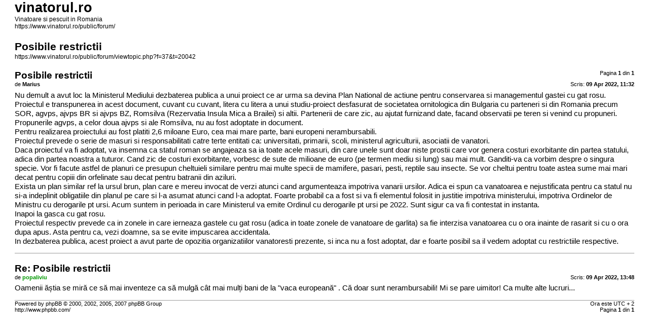

--- FILE ---
content_type: text/html; charset=UTF-8
request_url: https://www.vinatorul.ro/public/forum/viewtopic.php?f=37&t=20042&start=0&sid=9013bff392909ada9bd2fc28041d9523&view=print
body_size: 2247
content:
<!DOCTYPE html PUBLIC "-//W3C//DTD XHTML 1.0 Strict//EN" "http://www.w3.org/TR/xhtml1/DTD/xhtml1-strict.dtd">
<html xmlns="http://www.w3.org/1999/xhtml" dir="ltr" lang="ro" xml:lang="ro">
<head>

<meta http-equiv="content-type" content="text/html; charset=UTF-8" />
<meta http-equiv="content-style-type" content="text/css" />
<meta http-equiv="content-language" content="ro" />
<meta http-equiv="imagetoolbar" content="no" />
<meta name="resource-type" content="document" />
<meta name="distribution" content="global" />
<meta name="copyright" content="2000, 2002, 2005, 2007 phpBB Group" />
<meta name="keywords" content="" />
<meta name="description" content="" />
<meta name="robots" CONTENT="noindex" />
<title>vinatorul.ro &bull; Vezi subiect - Posibile restrictii</title>

<link href="./styles/black_104/theme/print.css" rel="stylesheet" type="text/css" />
</head>

<body id="phpbb">
<div id="wrap">
	<a id="top" name="top" accesskey="t"></a>

	<div id="page-header">
		<h1>vinatorul.ro</h1>
		<p>Vinatoare si pescuit in Romania<br /><a href="https://www.vinatorul.ro/public/forum/">https://www.vinatorul.ro/public/forum/</a></p>
		
		<h2>Posibile restrictii</h2>
		<p><a href="https://www.vinatorul.ro/public/forum/viewtopic.php?f=37&amp;t=20042">https://www.vinatorul.ro/public/forum/viewtopic.php?f=37&amp;t=20042</a></p>
	</div>

	<div id="page-body">
		<div class="page-number">Pagina <strong>1</strong> din <strong>1</strong></div>
					<div class="post">
				<h3>Posibile restrictii</h3>
				<div class="date"><img src="./styles/black_104/imageset/icon_post_target.gif" width="11" height="9" alt="Mesaj" title="Mesaj" />Scris: <strong>09 Apr 2022, 11:32</strong></div>
				<div class="author">de <strong style="color: #000000">Marius</strong></div>
				<div class="content">Nu demult a avut loc la Ministerul Mediului dezbaterea publica a unui proiect ce ar urma sa devina Plan National de actiune pentru conservarea si managementul gastei cu gat rosu. <br />Proiectul e transpunerea in acest document, cuvant cu cuvant, litera cu litera a unui studiu-proiect desfasurat de societatea ornitologica din Bulgaria cu parteneri si din Romania precum SOR, agvps, ajvps BR si ajvps BZ, Romsilva (Rezervatia Insula Mica a Brailei) si altii. Partenerii de care zic, au ajutat furnizand date, facand observatii pe teren si venind cu propuneri. Propunerile agvps, a celor doua ajvps si ale Romsilva, nu au fost adoptate in document.<br />Pentru realizarea proiectului au fost platiti 2,6 miloane Euro, cea mai mare parte, bani europeni nerambursabili.<br />Proiectul prevede o serie de masuri si responsabilitati catre terte entitati ca: universitati, primarii, scoli, ministerul agriculturii, asociatii de vanatori. <br />Daca proiectul va fi adoptat, va insemna ca statul roman se angajeaza sa ia toate acele masuri, din care unele sunt doar niste prostii care vor genera costuri exorbitante din partea statului, adica din partea noastra a tuturor. Cand zic de costuri exorbitante, vorbesc de sute de milioane de euro (pe termen mediu si lung) sau mai mult. Ganditi-va ca vorbim despre o singura specie. Vor fi facute astfel de planuri ce presupun cheltuieli similare pentru mai multe specii de mamifere, pasari, pesti, reptile sau insecte. Se vor cheltui pentru toate astea sume mai mari decat pentru copiii din orfelinate sau decat pentru batranii din aziluri.<br />Exista un plan similar ref la ursul brun, plan care e mereu invocat de verzi atunci cand argumenteaza impotriva vanarii ursilor. Adica ei spun ca vanatoarea e nejustificata pentru ca statul nu si-a indeplinit obligatiile din planul pe care si l-a asumat atunci cand l-a adoptat. Foarte probabil ca a fost si va fi elementul folosit in justitie impotriva ministerului, impotriva Ordinelor de Ministru cu derogarile pt ursi. Acum suntem in perioada in care Ministerul va emite Ordinul cu derogarile pt ursi pe 2022. Sunt sigur ca va fi contestat in instanta.<br />Inapoi la gasca cu gat rosu.<br />Proiectul respectiv prevede ca in zonele in care ierneaza gastele cu gat rosu (adica in toate zonele de vanatoare de garlita) sa fie interzisa vanatoarea cu o ora inainte de rasarit si cu o ora dupa apus. Asta pentru ca, vezi doamne, sa se evite impuscarea accidentala.<br />In dezbaterea publica, acest proiect a avut parte de opozitia organizatiilor vanatoresti prezente, si inca nu a fost adoptat, dar e foarte posibil sa il vedem adoptat cu restrictiile respective.</div>
			</div>
			<hr />
					<div class="post">
				<h3>Re: Posibile restrictii</h3>
				<div class="date"><img src="./styles/black_104/imageset/icon_post_target.gif" width="11" height="9" alt="Mesaj" title="Mesaj" />Scris: <strong>09 Apr 2022, 13:48</strong></div>
				<div class="author">de <strong style="color: #009900">popaliviu</strong></div>
				<div class="content">Oamenii ăștia se miră ce să mai inventeze ca să mulgă cât mai mulți bani de la &quot;vaca europeană&quot; . Că doar sunt nerambursabili! Mi se pare uimitor! Ca multe alte lucruri...</div>
			</div>
			<hr />
			</div>

<!--
	We request you retain the full copyright notice below including the link to www.phpbb.com.
	This not only gives respect to the large amount of time given freely by the developers
	but also helps build interest, traffic and use of phpBB3. If you (honestly) cannot retain
	the full copyright we ask you at least leave in place the "Powered by phpBB" line, with
	"phpBB" linked to www.phpbb.com. If you refuse to include even this then support on our
	forums may be affected.

	The phpBB Group : 2006
//-->
	<div id="page-footer">
		<div class="page-number">Ora este UTC + 2 <br />Pagina <strong>1</strong> din <strong>1</strong></div>
		<div class="copyright">Powered by phpBB &copy; 2000, 2002, 2005, 2007 phpBB Group<br />http://www.phpbb.com/</div>
	</div>
</div>

</body>
</html>